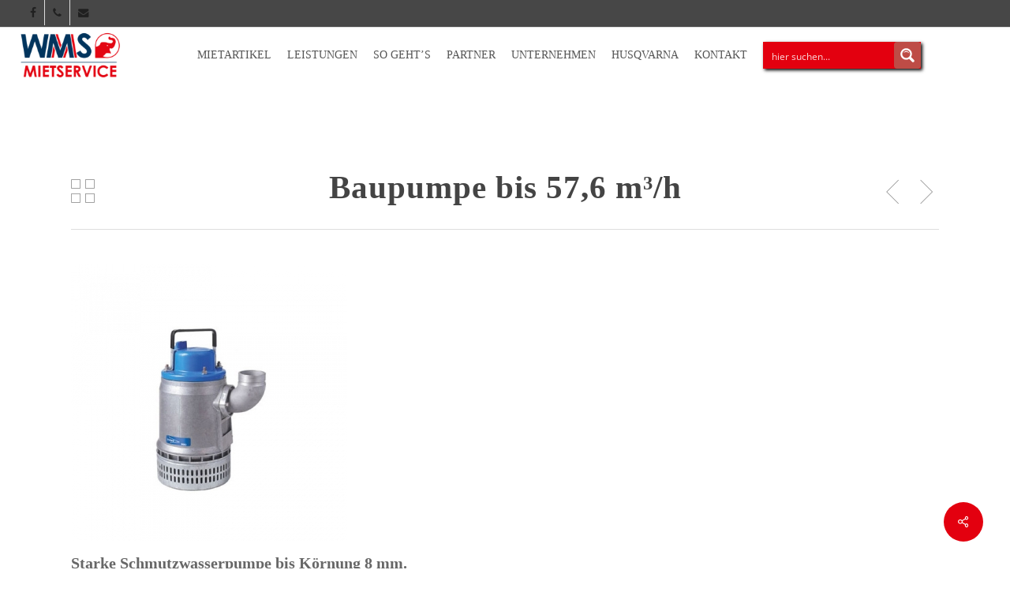

--- FILE ---
content_type: text/css
request_url: https://wms-miete.de/wp-content/themes/salient-child-theme/salient-child/style.css
body_size: 1779
content:
/*
Theme Name: Salient Child Theme
Theme URI: http: //mysite.com/
Description: This is a custom child theme for Salient
Author: My Name
Author URI: http: //mysite.com/
Template: salient
Version: 0.5
*/

/* ----------------------------------
        Allgemein
  ----------------------------------- */
body{
direction: ltr !important;
}
.vc_separator.sectionTitle .vc_sep_holder h4 {
   font-size: 24px !important;
}

.vc_separator h4 {
    line-height: 1em;
    font-size: 200% !important;
    display: table-cell;
    white-space: pre;
}

/*
#milestones {
   background-color: rgba(227,6,19,.3) !important;
}
*/

/* ----------------------------------
        Secondary Nav über Header
  ----------------------------------- */
#header-secondary-outer {
   background-color: #474747;
}
#header-secondary-outer nav {
   color: #a6a6a6 !important;
}
#header-secondary-outer ul.sf-menu {
   display: none!important;
}

#header-secondary-outer nav > ul.sf-menu > li > a {
    color: #a6a6a6 !important;
    font-weight: 900;
    border: none !important;
}
#header-secondary-outer nav > ul > li:last-child {
    border-right: none !important;
}
#header-secondary-outer nav > ul > li > a {
    border-left: none;
}
@media only screen and (min-width: 690px) and (max-width: 1000px) {
     #header-secondary-outer nav > ul > li:last-child {
        border-right: none !important;
     }
}
/* ----------------------------------
        MAIN NAV
  ----------------------------------- */
header#top nav > ul > li:hover {
    border-bottom: 3px solid #E30613 !important;
}
header#top nav .sf-menu li.current_page_item {
    border-bottom: 3px solid #E30613 !important;
}

.page-id-719 header#top nav ul li#menu-item-20 a {
    color: #E3000F !important;
    border-bottom: 3px solid #E30613 !important;
}

/* ----------------------------------
        SLIDER
  ----------------------------------- */
/*****.swiper-slide.homeSlide1 .content h2 {
   background-color: rgba(0,0,0,.35) !important;
}*****/

.swiper-slide.homeSlide1 .content h2 {
   display: inline-block !important;
   background-color: rgba(0,52,93,.7) !important;
   /*color: #E30613 !important;*/
   padding: 0 20px 0 20px !important;
   font-size: 50px !important;
   text-transform: uppercase !important;
   line-height: 60px !important;
   font-family: Roboto Condensed !important;
   letter-spacing: 1px !important;
   font-weight: 700 !important;
   text-shadow: -2px 2px 2px rgba(0,0,0,.2);
}
.swiper-slide.homeSlide1 .content p span {
   display: inline-block !important;
   background-color: rgba(227,6,19,.7) !important;
   /*color: #E30613 !important;*/
   padding: 0 8px 0 8px !important;
   font-size: 30px !important;
   text-transform: uppercase !important;
   line-height: 32px !important;
   font-family: Roboto Condensed !important;
   letter-spacing: 1px !important;
   font-weight: 700 !important;
   text-shadow: -2px 2px 2px rgba(0,0,0,.2);
}


/*** ----------------------------------
        UBER UNS
  ----------------------------------- ***/
div.ueberUnsText {
   border-left: 10px solid #fff;
}

/*************
SO GEHTS
***************/
/***.sogehts-side {
   border-left: 3px solid #fff;
}***/
.toggle h3 {
   text-align: center !important;
}

#soGehtsContent  {
    min-height: 620px !important;
} /* Keep so gehts content a certain height */

/* Accordion-Menu */
div[data-style="default"] .toggle h3 a, div[data-style="default"] .toggle h3 {
    font-size: 20px!important;
    color: #ffffff;
}

.toggle div {
    padding: 10px !important;
}

/***********************
    Mietartikelseite
************************/

.mietartikel_heading p {
   font-size: 14px !important;
}
.bottom_controls {
   display: none;
}

/***********************
Portfolio-Styling
************************/
.portfolio-filters-inline #current-category {
    color: #eee;
    font-family: 'PT Sans';
    font-weight: 600;
    font-size: 20px;
    letter-spacing: 0;
    line-height: 20px;
    position: relative;
    text-transform: none;
    top: 4px;
}

.portfolio-items .col .work-info .vert-center a.default-link:nth-child(1) {
   display: none!important;
}

.nectar-love-wrap {
	display: none;
}
.work-meta p {
	display: none;
}

.project-sharing, .comments-section {
	display: none;
}

#sidebar div ul {
    padding-left: 22px;
}

#sidebar div ul li {
    list-style: disc outside none;
}

#sidebar-inner p:first-of-type {
    font-weight: 700;
}

/***********************
DOWNLOADS SEITE
************************/
body.page-id-1384 .container-wrap {
   min-height: 675px;
}
#downloadList li {
   padding-bottom: 15px !important;
}
#downloadList li a {
   color: #333333 !important;
}
#downloadList li a:hover {
   color: #888888 !important;
}

/***********************
GOOGLE MAP
************************/
.googleMapLink {
   cursor: pointer;
   font-size: 14px;
}

/***************
So Gehts
**************/
#soGehtsContent div.tabbed[data-style="vertical"] ul.wpb_tabs_nav {
	float: right;
}

#soGehtsContent .tabbed[data-style="vertical"] > div {
	padding: 0 20px 0 0;
}


/*********************
Portfolio Page box sizes
*************************/

.single-portfolio .row #post-area {
	width: 40%;
}

@media (min-width: 690px){ 
.single-portfolio #sidebar {
	width: 60%;
}
}

@media only screen and (max-width: 1300px) and (min-width: 1000px){
	body.single-portfolio div#sidebar {
	width: 60%;
}
}

/***********************
Portfolio "Preise zzgl. Mehrwertsteuer"
****************************/

body.single-portfolio div#sidebar-inner::after {
	content: "Preise zzgl. Mehrwertsteuer";
	font-size: 10px;
}

/***********************
      SUCH-FUNKTION
****************************/

#search-results .result span {
	display: none !important;
} 

#search-outer {
display:none !important;
}
#mobile-menu #mobile-search, header#top nav ul #search-btn {
   display: none!important;
} 